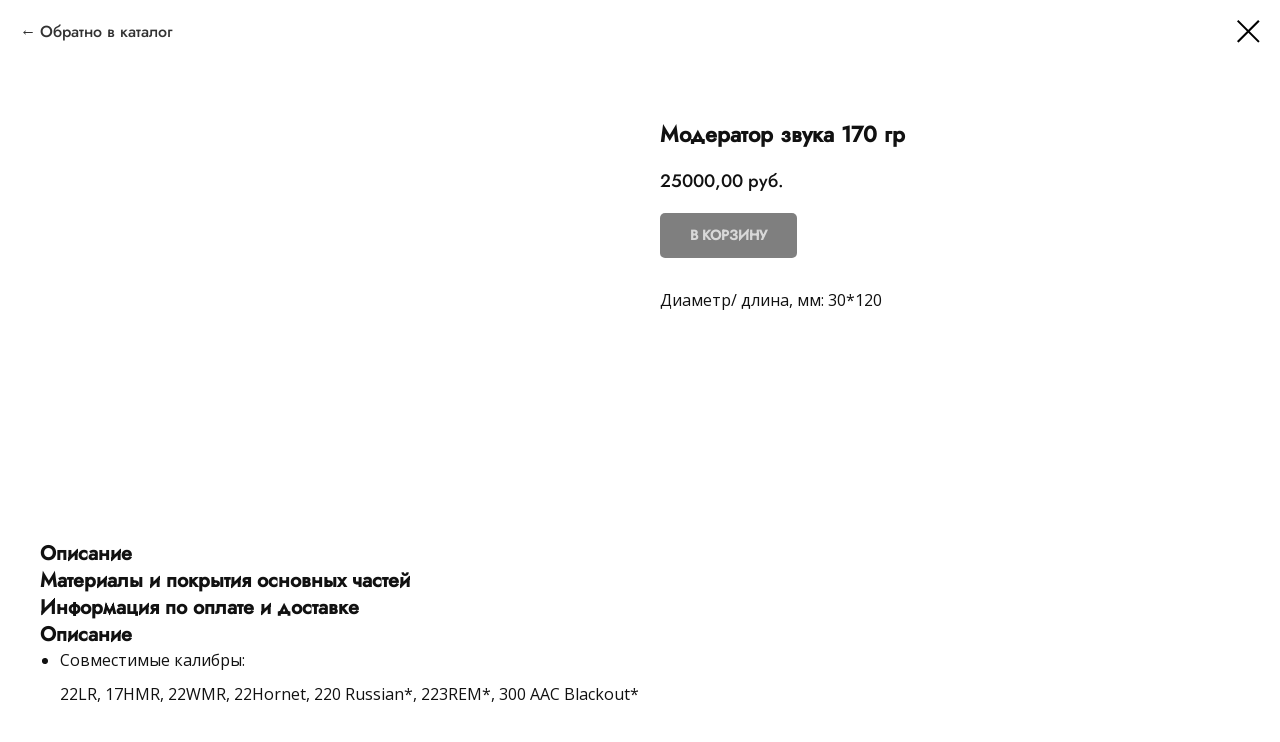

--- FILE ---
content_type: text/css
request_url: http://belyj-veterstocks.com/custom.css?t=1768823908
body_size: 816
content:

.t-store__grid-cont_col-width_stretch.t-store__grid-cont_indent[data-col-gap='20'] {
    padding: 0 60px 0 60px;
}


@media screen and (max-width: 3000px) {
.t786__container_indent.t786__container_clgap-20px {
    padding: 0 60px 0 60px;
}
}
js-store-prod-charcs {
    font-size: 16px;
}

.t-name_xs {
    font-size: 20px;
    font-weight: 600;
    line-height: 1.35;
}

.t-store .t-store__tabs_accordion .t-store__tabs__content {
    font-size: 16px;
    font-weight: 400;
    font-family: 'Open Sans';
    
}

.t-store .t-store__tabs_accordion .t-store__tabs__content li {
    margin-bottom: 5px;
}

#rec500971800 .t-store .t-store__tabs__close:after {
    background-color: #FED653;
}

.t-store__prod-popup__text {
    font-size: 16px;
    font-weight: 400;
    font-family: 'Open Sans';
}


.t-store .t-popup.t-popup_show {
    background-color: #fafafa!important;
}

.t-slds__thumbsbullet.t-slds__bullet {
    width: 80px;
    height: 80px;
    margin-top: 20px;
    margin-right: 20px;
}

.t-store__prod-popup__close-txt {
    font-size: 16px;
}

@media screen and (max-width: 640px)
{
.t-store__grid-cont_col-width_stretch.t-store__grid-cont_indent[data-col-gap='20'] {
    padding: 0 20px 0 20px;
}

@media screen and (max-width: 640px)
{
.t786__container_indent.t786__container_clgap-20px {
    padding: 0 20px 0 20px;
}

.t-descr_xxs {
    font-size: 16px;
}





